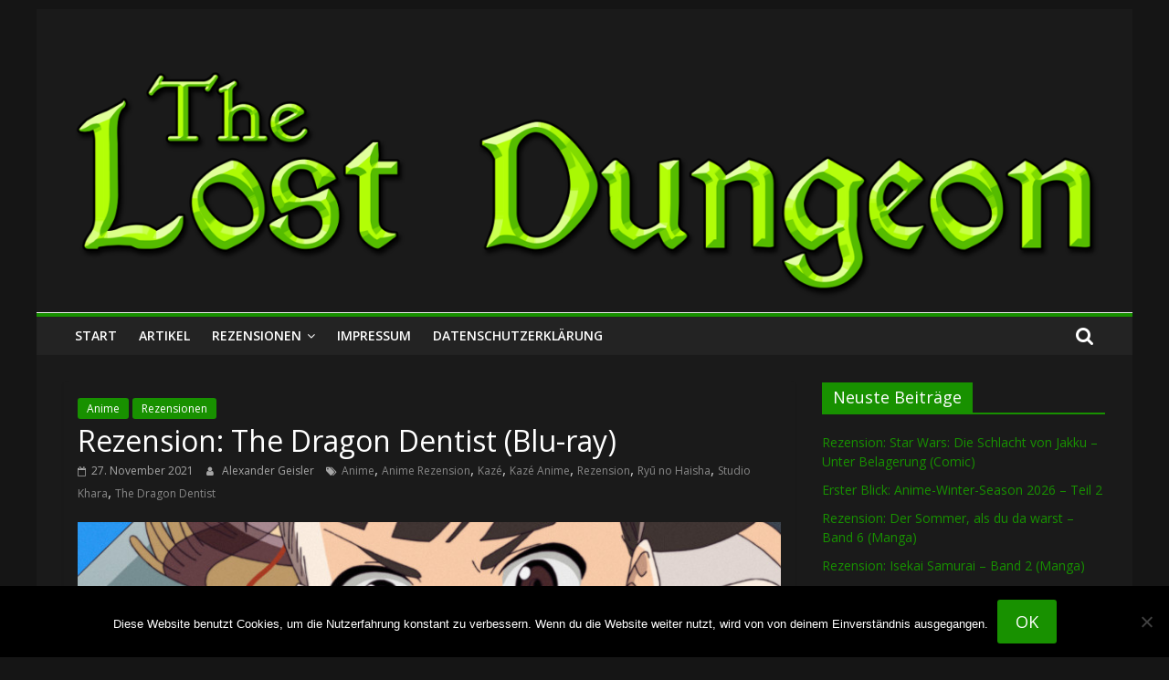

--- FILE ---
content_type: text/html; charset=UTF-8
request_url: https://www.thelostdungeon.de/2021/11/27/rezension-the-dragon-dentist-blu-ray/
body_size: 73920
content:
<!DOCTYPE html><html lang="de"><head><meta charset="UTF-8"/><meta name="viewport" content="width=device-width, initial-scale=1"><link rel="profile" href="http://gmpg.org/xfn/11"/><meta property="og:locale" content="de_DE" /><meta property="og:type" content="" /><meta property="og:url" content="https://www.thelostdungeon.de/2021/11/27/rezension-the-dragon-dentist-blu-ray/" /><meta property="og:title" content="" /><meta property="og:description" content="Vielen Dank an Kazé Anime für die freundliche Bereitstellung eines Rezensionsexemplars von The Dragon Dentist! Details Titel: The Dragon Dentist" /><meta property="og:site_name" content="The Lost Dungeon" /><meta property="og:image" content="https://www.thelostdungeon.de/wp-content/uploads/2021/08/the-dragon-dentist-artbild.jpg" /><meta property="og:image:width" content="800" /><meta property="og:image:height" content="400" /><meta itemprop="description" content="Vielen Dank an Kazé Anime für die freundliche Bereitstellung eines Rezensionsexemplars von The Dragon Dentist! Details Titel: The Dragon Dentist" /><meta itemprop="image" content="https://www.thelostdungeon.de/wp-content/uploads/2021/08/the-dragon-dentist-artbild.jpg" /><meta name="twitter:card" content="summary_large_image" /><meta name="twitter:url" content="https://www.thelostdungeon.de/2021/11/27/rezension-the-dragon-dentist-blu-ray/" /><meta name="twitter:title" content="" /><meta name="twitter:description" content="Vielen Dank an Kazé Anime für die freundliche Bereitstellung eines Rezensionsexemplars von The Dragon Dentist! Details Titel: The Dragon Dentist" /><meta name="twitter:image" content="https://www.thelostdungeon.de/wp-content/uploads/2021/08/the-dragon-dentist-artbild.jpg" /><meta name="twitter:creator" content="@TheLostDungeon" /><meta name="twitter:site" content="The Lost Dungeon" /><title>Rezension: The Dragon Dentist (Blu-ray) &#8211; The Lost Dungeon</title><meta name='robots' content='max-image-preview:large' /><style>img:is([sizes="auto" i], [sizes^="auto," i]) { contain-intrinsic-size: 3000px 1500px }</style><link rel='dns-prefetch' href='//fonts.googleapis.com' /><link rel="alternate" type="application/rss+xml" title="The Lost Dungeon &raquo; Feed" href="https://www.thelostdungeon.de/feed/" /><link rel="alternate" type="application/rss+xml" title="The Lost Dungeon &raquo; Kommentar-Feed" href="https://www.thelostdungeon.de/comments/feed/" /> <script defer src="[data-uri]"></script> <style id='wp-emoji-styles-inline-css' type='text/css'>img.wp-smiley, img.emoji {
		display: inline !important;
		border: none !important;
		box-shadow: none !important;
		height: 1em !important;
		width: 1em !important;
		margin: 0 0.07em !important;
		vertical-align: -0.1em !important;
		background: none !important;
		padding: 0 !important;
	}</style><link rel='stylesheet' id='wp-block-library-css' href='https://www.thelostdungeon.de/wp-includes/css/dist/block-library/style.min.css?ver=a1c77a6020bfcb625a743644cd7852b3' type='text/css' media='all' /><style id='classic-theme-styles-inline-css' type='text/css'>/*! This file is auto-generated */
.wp-block-button__link{color:#fff;background-color:#32373c;border-radius:9999px;box-shadow:none;text-decoration:none;padding:calc(.667em + 2px) calc(1.333em + 2px);font-size:1.125em}.wp-block-file__button{background:#32373c;color:#fff;text-decoration:none}</style><style id='global-styles-inline-css' type='text/css'>:root{--wp--preset--aspect-ratio--square: 1;--wp--preset--aspect-ratio--4-3: 4/3;--wp--preset--aspect-ratio--3-4: 3/4;--wp--preset--aspect-ratio--3-2: 3/2;--wp--preset--aspect-ratio--2-3: 2/3;--wp--preset--aspect-ratio--16-9: 16/9;--wp--preset--aspect-ratio--9-16: 9/16;--wp--preset--color--black: #000000;--wp--preset--color--cyan-bluish-gray: #abb8c3;--wp--preset--color--white: #ffffff;--wp--preset--color--pale-pink: #f78da7;--wp--preset--color--vivid-red: #cf2e2e;--wp--preset--color--luminous-vivid-orange: #ff6900;--wp--preset--color--luminous-vivid-amber: #fcb900;--wp--preset--color--light-green-cyan: #7bdcb5;--wp--preset--color--vivid-green-cyan: #00d084;--wp--preset--color--pale-cyan-blue: #8ed1fc;--wp--preset--color--vivid-cyan-blue: #0693e3;--wp--preset--color--vivid-purple: #9b51e0;--wp--preset--gradient--vivid-cyan-blue-to-vivid-purple: linear-gradient(135deg,rgba(6,147,227,1) 0%,rgb(155,81,224) 100%);--wp--preset--gradient--light-green-cyan-to-vivid-green-cyan: linear-gradient(135deg,rgb(122,220,180) 0%,rgb(0,208,130) 100%);--wp--preset--gradient--luminous-vivid-amber-to-luminous-vivid-orange: linear-gradient(135deg,rgba(252,185,0,1) 0%,rgba(255,105,0,1) 100%);--wp--preset--gradient--luminous-vivid-orange-to-vivid-red: linear-gradient(135deg,rgba(255,105,0,1) 0%,rgb(207,46,46) 100%);--wp--preset--gradient--very-light-gray-to-cyan-bluish-gray: linear-gradient(135deg,rgb(238,238,238) 0%,rgb(169,184,195) 100%);--wp--preset--gradient--cool-to-warm-spectrum: linear-gradient(135deg,rgb(74,234,220) 0%,rgb(151,120,209) 20%,rgb(207,42,186) 40%,rgb(238,44,130) 60%,rgb(251,105,98) 80%,rgb(254,248,76) 100%);--wp--preset--gradient--blush-light-purple: linear-gradient(135deg,rgb(255,206,236) 0%,rgb(152,150,240) 100%);--wp--preset--gradient--blush-bordeaux: linear-gradient(135deg,rgb(254,205,165) 0%,rgb(254,45,45) 50%,rgb(107,0,62) 100%);--wp--preset--gradient--luminous-dusk: linear-gradient(135deg,rgb(255,203,112) 0%,rgb(199,81,192) 50%,rgb(65,88,208) 100%);--wp--preset--gradient--pale-ocean: linear-gradient(135deg,rgb(255,245,203) 0%,rgb(182,227,212) 50%,rgb(51,167,181) 100%);--wp--preset--gradient--electric-grass: linear-gradient(135deg,rgb(202,248,128) 0%,rgb(113,206,126) 100%);--wp--preset--gradient--midnight: linear-gradient(135deg,rgb(2,3,129) 0%,rgb(40,116,252) 100%);--wp--preset--font-size--small: 13px;--wp--preset--font-size--medium: 20px;--wp--preset--font-size--large: 36px;--wp--preset--font-size--x-large: 42px;--wp--preset--spacing--20: 0.44rem;--wp--preset--spacing--30: 0.67rem;--wp--preset--spacing--40: 1rem;--wp--preset--spacing--50: 1.5rem;--wp--preset--spacing--60: 2.25rem;--wp--preset--spacing--70: 3.38rem;--wp--preset--spacing--80: 5.06rem;--wp--preset--shadow--natural: 6px 6px 9px rgba(0, 0, 0, 0.2);--wp--preset--shadow--deep: 12px 12px 50px rgba(0, 0, 0, 0.4);--wp--preset--shadow--sharp: 6px 6px 0px rgba(0, 0, 0, 0.2);--wp--preset--shadow--outlined: 6px 6px 0px -3px rgba(255, 255, 255, 1), 6px 6px rgba(0, 0, 0, 1);--wp--preset--shadow--crisp: 6px 6px 0px rgba(0, 0, 0, 1);}:where(.is-layout-flex){gap: 0.5em;}:where(.is-layout-grid){gap: 0.5em;}body .is-layout-flex{display: flex;}.is-layout-flex{flex-wrap: wrap;align-items: center;}.is-layout-flex > :is(*, div){margin: 0;}body .is-layout-grid{display: grid;}.is-layout-grid > :is(*, div){margin: 0;}:where(.wp-block-columns.is-layout-flex){gap: 2em;}:where(.wp-block-columns.is-layout-grid){gap: 2em;}:where(.wp-block-post-template.is-layout-flex){gap: 1.25em;}:where(.wp-block-post-template.is-layout-grid){gap: 1.25em;}.has-black-color{color: var(--wp--preset--color--black) !important;}.has-cyan-bluish-gray-color{color: var(--wp--preset--color--cyan-bluish-gray) !important;}.has-white-color{color: var(--wp--preset--color--white) !important;}.has-pale-pink-color{color: var(--wp--preset--color--pale-pink) !important;}.has-vivid-red-color{color: var(--wp--preset--color--vivid-red) !important;}.has-luminous-vivid-orange-color{color: var(--wp--preset--color--luminous-vivid-orange) !important;}.has-luminous-vivid-amber-color{color: var(--wp--preset--color--luminous-vivid-amber) !important;}.has-light-green-cyan-color{color: var(--wp--preset--color--light-green-cyan) !important;}.has-vivid-green-cyan-color{color: var(--wp--preset--color--vivid-green-cyan) !important;}.has-pale-cyan-blue-color{color: var(--wp--preset--color--pale-cyan-blue) !important;}.has-vivid-cyan-blue-color{color: var(--wp--preset--color--vivid-cyan-blue) !important;}.has-vivid-purple-color{color: var(--wp--preset--color--vivid-purple) !important;}.has-black-background-color{background-color: var(--wp--preset--color--black) !important;}.has-cyan-bluish-gray-background-color{background-color: var(--wp--preset--color--cyan-bluish-gray) !important;}.has-white-background-color{background-color: var(--wp--preset--color--white) !important;}.has-pale-pink-background-color{background-color: var(--wp--preset--color--pale-pink) !important;}.has-vivid-red-background-color{background-color: var(--wp--preset--color--vivid-red) !important;}.has-luminous-vivid-orange-background-color{background-color: var(--wp--preset--color--luminous-vivid-orange) !important;}.has-luminous-vivid-amber-background-color{background-color: var(--wp--preset--color--luminous-vivid-amber) !important;}.has-light-green-cyan-background-color{background-color: var(--wp--preset--color--light-green-cyan) !important;}.has-vivid-green-cyan-background-color{background-color: var(--wp--preset--color--vivid-green-cyan) !important;}.has-pale-cyan-blue-background-color{background-color: var(--wp--preset--color--pale-cyan-blue) !important;}.has-vivid-cyan-blue-background-color{background-color: var(--wp--preset--color--vivid-cyan-blue) !important;}.has-vivid-purple-background-color{background-color: var(--wp--preset--color--vivid-purple) !important;}.has-black-border-color{border-color: var(--wp--preset--color--black) !important;}.has-cyan-bluish-gray-border-color{border-color: var(--wp--preset--color--cyan-bluish-gray) !important;}.has-white-border-color{border-color: var(--wp--preset--color--white) !important;}.has-pale-pink-border-color{border-color: var(--wp--preset--color--pale-pink) !important;}.has-vivid-red-border-color{border-color: var(--wp--preset--color--vivid-red) !important;}.has-luminous-vivid-orange-border-color{border-color: var(--wp--preset--color--luminous-vivid-orange) !important;}.has-luminous-vivid-amber-border-color{border-color: var(--wp--preset--color--luminous-vivid-amber) !important;}.has-light-green-cyan-border-color{border-color: var(--wp--preset--color--light-green-cyan) !important;}.has-vivid-green-cyan-border-color{border-color: var(--wp--preset--color--vivid-green-cyan) !important;}.has-pale-cyan-blue-border-color{border-color: var(--wp--preset--color--pale-cyan-blue) !important;}.has-vivid-cyan-blue-border-color{border-color: var(--wp--preset--color--vivid-cyan-blue) !important;}.has-vivid-purple-border-color{border-color: var(--wp--preset--color--vivid-purple) !important;}.has-vivid-cyan-blue-to-vivid-purple-gradient-background{background: var(--wp--preset--gradient--vivid-cyan-blue-to-vivid-purple) !important;}.has-light-green-cyan-to-vivid-green-cyan-gradient-background{background: var(--wp--preset--gradient--light-green-cyan-to-vivid-green-cyan) !important;}.has-luminous-vivid-amber-to-luminous-vivid-orange-gradient-background{background: var(--wp--preset--gradient--luminous-vivid-amber-to-luminous-vivid-orange) !important;}.has-luminous-vivid-orange-to-vivid-red-gradient-background{background: var(--wp--preset--gradient--luminous-vivid-orange-to-vivid-red) !important;}.has-very-light-gray-to-cyan-bluish-gray-gradient-background{background: var(--wp--preset--gradient--very-light-gray-to-cyan-bluish-gray) !important;}.has-cool-to-warm-spectrum-gradient-background{background: var(--wp--preset--gradient--cool-to-warm-spectrum) !important;}.has-blush-light-purple-gradient-background{background: var(--wp--preset--gradient--blush-light-purple) !important;}.has-blush-bordeaux-gradient-background{background: var(--wp--preset--gradient--blush-bordeaux) !important;}.has-luminous-dusk-gradient-background{background: var(--wp--preset--gradient--luminous-dusk) !important;}.has-pale-ocean-gradient-background{background: var(--wp--preset--gradient--pale-ocean) !important;}.has-electric-grass-gradient-background{background: var(--wp--preset--gradient--electric-grass) !important;}.has-midnight-gradient-background{background: var(--wp--preset--gradient--midnight) !important;}.has-small-font-size{font-size: var(--wp--preset--font-size--small) !important;}.has-medium-font-size{font-size: var(--wp--preset--font-size--medium) !important;}.has-large-font-size{font-size: var(--wp--preset--font-size--large) !important;}.has-x-large-font-size{font-size: var(--wp--preset--font-size--x-large) !important;}
:where(.wp-block-post-template.is-layout-flex){gap: 1.25em;}:where(.wp-block-post-template.is-layout-grid){gap: 1.25em;}
:where(.wp-block-columns.is-layout-flex){gap: 2em;}:where(.wp-block-columns.is-layout-grid){gap: 2em;}
:root :where(.wp-block-pullquote){font-size: 1.5em;line-height: 1.6;}</style><link rel='stylesheet' id='cookie-notice-front-css' href='https://www.thelostdungeon.de/wp-content/plugins/cookie-notice/css/front.min.css?ver=2.5.7' type='text/css' media='all' /><link rel='stylesheet' id='colormag_google_fonts-css' href='//fonts.googleapis.com/css?family=Open+Sans%3A400%2C600&#038;ver=a1c77a6020bfcb625a743644cd7852b3' type='text/css' media='all' /><link rel='stylesheet' id='colormag_style-css' href='https://www.thelostdungeon.de/wp-content/cache/autoptimize/autoptimize_single_289175ef4937fdc35a3058b77f5f012d.php?ver=a1c77a6020bfcb625a743644cd7852b3' type='text/css' media='all' /><link rel='stylesheet' id='colormag_dark_style-css' href='https://www.thelostdungeon.de/wp-content/cache/autoptimize/autoptimize_single_8f176aff9fe030b1e708a138d05b467c.php?ver=a1c77a6020bfcb625a743644cd7852b3' type='text/css' media='all' /><link rel='stylesheet' id='colormag-fontawesome-css' href='https://www.thelostdungeon.de/wp-content/cache/autoptimize/autoptimize_single_4bb3dd721c4652feee0953261d329710.php?ver=4.2.1' type='text/css' media='all' /> <script defer id="cookie-notice-front-js-before" src="[data-uri]"></script> <script defer type="text/javascript" src="https://www.thelostdungeon.de/wp-content/plugins/cookie-notice/js/front.min.js?ver=2.5.7" id="cookie-notice-front-js"></script> <script defer type="text/javascript" src="https://www.thelostdungeon.de/wp-includes/js/jquery/jquery.min.js?ver=3.7.1" id="jquery-core-js"></script> <script defer type="text/javascript" src="https://www.thelostdungeon.de/wp-includes/js/jquery/jquery-migrate.min.js?ver=3.4.1" id="jquery-migrate-js"></script> <!--[if lte IE 8]> <script type="text/javascript" src="https://www.thelostdungeon.de/wp-content/themes/colormag/js/html5shiv.min.js?ver=a1c77a6020bfcb625a743644cd7852b3" id="html5-js"></script> <![endif]--><link rel="https://api.w.org/" href="https://www.thelostdungeon.de/wp-json/" /><link rel="alternate" title="JSON" type="application/json" href="https://www.thelostdungeon.de/wp-json/wp/v2/posts/13280" /><link rel="EditURI" type="application/rsd+xml" title="RSD" href="https://www.thelostdungeon.de/xmlrpc.php?rsd" /><link rel="canonical" href="https://www.thelostdungeon.de/2021/11/27/rezension-the-dragon-dentist-blu-ray/" /><link rel='shortlink' href='https://www.thelostdungeon.de/?p=13280' /><link rel="alternate" title="oEmbed (JSON)" type="application/json+oembed" href="https://www.thelostdungeon.de/wp-json/oembed/1.0/embed?url=https%3A%2F%2Fwww.thelostdungeon.de%2F2021%2F11%2F27%2Frezension-the-dragon-dentist-blu-ray%2F" /><link rel="alternate" title="oEmbed (XML)" type="text/xml+oembed" href="https://www.thelostdungeon.de/wp-json/oembed/1.0/embed?url=https%3A%2F%2Fwww.thelostdungeon.de%2F2021%2F11%2F27%2Frezension-the-dragon-dentist-blu-ray%2F&#038;format=xml" /><style type="text/css">.recentcomments a{display:inline !important;padding:0 !important;margin:0 !important;}</style><link rel="icon" href="https://www.thelostdungeon.de/wp-content/uploads/2016/08/cropped-The-Lost-Dungeon-Quadratlogo-512x512-32x32.jpg" sizes="32x32" /><link rel="icon" href="https://www.thelostdungeon.de/wp-content/uploads/2016/08/cropped-The-Lost-Dungeon-Quadratlogo-512x512-192x192.jpg" sizes="192x192" /><link rel="apple-touch-icon" href="https://www.thelostdungeon.de/wp-content/uploads/2016/08/cropped-The-Lost-Dungeon-Quadratlogo-512x512-180x180.jpg" /><meta name="msapplication-TileImage" content="https://www.thelostdungeon.de/wp-content/uploads/2016/08/cropped-The-Lost-Dungeon-Quadratlogo-512x512-270x270.jpg" /> <style type="text/css">.colormag-button,blockquote,button,input[type=reset],input[type=button],input[type=submit],
		#masthead.colormag-header-clean #site-navigation.main-small-navigation .menu-toggle{background-color:#189100}
		#site-title a,.next a:hover,.previous a:hover,.social-links i.fa:hover,a,
		#masthead.colormag-header-clean .social-links li:hover i.fa,
		#masthead.colormag-header-classic .social-links li:hover i.fa,
		#masthead.colormag-header-clean .breaking-news .newsticker a:hover,
		#masthead.colormag-header-classic .breaking-news .newsticker a:hover,
		#masthead.colormag-header-classic #site-navigation .fa.search-top:hover,
		#masthead.colormag-header-classic #site-navigation.main-navigation .random-post a:hover .fa-random,
		.dark-skin #masthead.colormag-header-classic #site-navigation.main-navigation .home-icon:hover .fa,
		#masthead .main-small-navigation li:hover > .sub-toggle i,
		.better-responsive-menu #masthead .main-small-navigation .sub-toggle.active .fa {color:#189100}
		.fa.search-top:hover,
		#masthead.colormag-header-classic #site-navigation.main-small-navigation .menu-toggle,
		.main-navigation ul li.focus > a,
        #masthead.colormag-header-classic .main-navigation ul ul.sub-menu li.focus > a {background-color:#189100}
		#site-navigation{border-top:4px solid #189100}
		.home-icon.front_page_on,.main-navigation a:hover,.main-navigation ul li ul li a:hover,
		.main-navigation ul li ul li:hover>a,
		.main-navigation ul li.current-menu-ancestor>a,
		.main-navigation ul li.current-menu-item ul li a:hover,
		.main-navigation ul li.current-menu-item>a,
		.main-navigation ul li.current_page_ancestor>a,
		.main-navigation ul li.current_page_item>a,
		.main-navigation ul li:hover>a,
		.main-small-navigation li a:hover,
		.site-header .menu-toggle:hover,
		#masthead.colormag-header-classic .main-navigation ul ul.sub-menu li:hover > a,
		#masthead.colormag-header-classic .main-navigation ul ul.sub-menu li.current-menu-ancestor > a,
		#masthead.colormag-header-classic .main-navigation ul ul.sub-menu li.current-menu-item > a,
		#masthead .main-small-navigation li:hover > a,
		#masthead .main-small-navigation li.current-page-ancestor > a,
		#masthead .main-small-navigation li.current-menu-ancestor > a,
		#masthead .main-small-navigation li.current-page-item > a,
		#masthead .main-small-navigation li.current-menu-item > a{background-color:#189100}
		#masthead.colormag-header-classic .main-navigation .home-icon a:hover .fa { color:#189100}
		.main-small-navigation .current-menu-item>a,.main-small-navigation .current_page_item>a {background:#189100}
		#masthead.colormag-header-classic .main-navigation ul ul.sub-menu li:hover,
		#masthead.colormag-header-classic .main-navigation ul ul.sub-menu li.current-menu-ancestor,
		#masthead.colormag-header-classic .main-navigation ul ul.sub-menu li.current-menu-item,
		#masthead.colormag-header-classic #site-navigation .menu-toggle,
		#masthead.colormag-header-classic #site-navigation .menu-toggle:hover,
		#masthead.colormag-header-classic .main-navigation ul > li:hover > a,
        #masthead.colormag-header-classic .main-navigation ul > li.current-menu-item > a,
        #masthead.colormag-header-classic .main-navigation ul > li.current-menu-ancestor > a,
        #masthead.colormag-header-classic .main-navigation ul li.focus > a{ border-color:#189100}
		.promo-button-area a:hover{border:2px solid #189100;background-color:#189100}
		#content .wp-pagenavi .current,
		#content .wp-pagenavi a:hover,.format-link .entry-content a,.pagination span{ background-color:#189100}
		.pagination a span:hover{color:#189100;border-color:#189100}
		#content .comments-area a.comment-edit-link:hover,#content .comments-area a.comment-permalink:hover,
		#content .comments-area article header cite a:hover,.comments-area .comment-author-link a:hover{color:#189100}
		.comments-area .comment-author-link span{background-color:#189100}
		.comment .comment-reply-link:hover,.nav-next a,.nav-previous a{color:#189100}
		#secondary .widget-title{border-bottom:2px solid #189100}
		#secondary .widget-title span{background-color:#189100}
		.footer-widgets-area .widget-title{border-bottom:2px solid #189100}
		.footer-widgets-area .widget-title span,
		.colormag-footer--classic .footer-widgets-area .widget-title span::before{background-color:#189100}
		.footer-widgets-area a:hover{color:#189100}
		.advertisement_above_footer .widget-title{ border-bottom:2px solid #189100}
		.advertisement_above_footer .widget-title span{background-color:#189100}
		a#scroll-up i{color:#189100}
		.page-header .page-title{border-bottom:2px solid #189100}
		#content .post .article-content .above-entry-meta .cat-links a,
		.page-header .page-title span{ background-color:#189100}
		#content .post .article-content .entry-title a:hover,
		.entry-meta .byline i,.entry-meta .cat-links i,.entry-meta a,
		.post .entry-title a:hover,.search .entry-title a:hover{color:#189100}
		.entry-meta .post-format i{background-color:#189100}
		.entry-meta .comments-link a:hover,.entry-meta .edit-link a:hover,.entry-meta .posted-on a:hover,
		.entry-meta .tag-links a:hover,.single #content .tags a:hover{color:#189100}.more-link,
		.no-post-thumbnail{background-color:#189100}
		.post-box .entry-meta .cat-links a:hover,.post-box .entry-meta .posted-on a:hover,
		.post.post-box .entry-title a:hover{color:#189100}
		.widget_featured_slider .slide-content .above-entry-meta .cat-links a{background-color:#189100}
		.widget_featured_slider .slide-content .below-entry-meta .byline a:hover,
		.widget_featured_slider .slide-content .below-entry-meta .comments a:hover,
		.widget_featured_slider .slide-content .below-entry-meta .posted-on a:hover,
		.widget_featured_slider .slide-content .entry-title a:hover{color:#189100}
		.widget_highlighted_posts .article-content .above-entry-meta .cat-links a {background-color:#189100}
		.byline a:hover,.comments a:hover,.edit-link a:hover,.posted-on a:hover,.tag-links a:hover,
		.widget_highlighted_posts .article-content .below-entry-meta .byline a:hover,
		.widget_highlighted_posts .article-content .below-entry-meta .comments a:hover,
		.widget_highlighted_posts .article-content .below-entry-meta .posted-on a:hover,
		.widget_highlighted_posts .article-content .entry-title a:hover{color:#189100}
		.widget_featured_posts .article-content .above-entry-meta .cat-links a{background-color:#189100}
		.widget_featured_posts .article-content .entry-title a:hover{color:#189100}
		.widget_featured_posts .widget-title{border-bottom:2px solid #189100}
		.widget_featured_posts .widget-title span{background-color:#189100}
		.related-posts-main-title .fa,.single-related-posts .article-content .entry-title a:hover{color:#189100} .widget_slider_area .widget-title,.widget_beside_slider .widget-title { border-bottom:2px solid #189100} .widget_slider_area .widget-title span,.widget_beside_slider .widget-title span { background-color:#189100}
		 @media (max-width: 768px) {.better-responsive-menu .sub-toggle{background-color:#007300}}</style></head><body class="wp-singular post-template-default single single-post postid-13280 single-format-standard wp-theme-colormag cookies-not-set  dark-skin"><div id="page" class="hfeed site"> <a class="skip-link screen-reader-text" href="#main">Zum Inhalt springen</a><header id="masthead" class="site-header clearfix "><div id="header-text-nav-container" class="clearfix"><div class="inner-wrap"><div id="header-text-nav-wrap" class="clearfix"><div id="header-left-section"><div id="header-logo-image"></div><div id="header-text" class="screen-reader-text"><h3 id="site-title"> <a href="https://www.thelostdungeon.de/" title="The Lost Dungeon" rel="home">The Lost Dungeon</a></h3></div></div><div id="header-right-section"></div></div></div><div id="wp-custom-header" class="wp-custom-header"><div class="header-image-wrap"><img src="https://www.thelostdungeon.de/wp-content/uploads/2018/03/The_Lost_Dungeon_Logo_1400x335.png" class="header-image" width="1400" height="335" alt="The Lost Dungeon"></div></div><nav id="site-navigation" class="main-navigation clearfix" role="navigation"><div class="inner-wrap clearfix"><div class="search-random-icons-container"><div class="top-search-wrap"> <i class="fa fa-search search-top"></i><div class="search-form-top"><form action="https://www.thelostdungeon.de/" class="search-form searchform clearfix" method="get"><div class="search-wrap"> <input type="text" placeholder="Suchen" class="s field" name="s"> <button class="search-icon" type="submit"></button></div></form></div></div></div><p class="menu-toggle"></p><div class="menu-primary-container"><ul id="menu-menue-1" class="menu"><li id="menu-item-13" class="menu-item menu-item-type-custom menu-item-object-custom menu-item-home menu-item-13"><a href="http://www.thelostdungeon.de/">Start</a></li><li id="menu-item-17" class="menu-item menu-item-type-taxonomy menu-item-object-category menu-item-17"><a href="https://www.thelostdungeon.de/category/artikel/">Artikel</a></li><li id="menu-item-18" class="menu-item menu-item-type-taxonomy menu-item-object-category current-post-ancestor current-menu-parent current-post-parent menu-item-has-children menu-item-18"><a href="https://www.thelostdungeon.de/category/rezensionen/">Rezensionen</a><ul class="sub-menu"><li id="menu-item-2655" class="menu-item menu-item-type-custom menu-item-object-custom menu-item-2655"><a href="http://www.thelostdungeon.de/tag/anime-rezension/">Anime</a></li><li id="menu-item-2657" class="menu-item menu-item-type-custom menu-item-object-custom menu-item-2657"><a href="http://www.thelostdungeon.de/tag/comic-rezension/">Comic</a></li><li id="menu-item-2658" class="menu-item menu-item-type-custom menu-item-object-custom menu-item-2658"><a href="http://www.thelostdungeon.de/tag/film-serie-rezension/">Film &#038; Serie</a></li><li id="menu-item-2654" class="menu-item menu-item-type-custom menu-item-object-custom menu-item-2654"><a href="http://www.thelostdungeon.de/tag/games-rezension/">Games</a></li><li id="menu-item-2656" class="menu-item menu-item-type-custom menu-item-object-custom menu-item-2656"><a href="http://www.thelostdungeon.de/tag/manga-rezension/">Manga</a></li></ul></li><li id="menu-item-16" class="menu-item menu-item-type-post_type menu-item-object-page menu-item-16"><a href="https://www.thelostdungeon.de/impressum/">Impressum</a></li><li id="menu-item-8495" class="menu-item menu-item-type-post_type menu-item-object-page menu-item-privacy-policy menu-item-8495"><a rel="privacy-policy" href="https://www.thelostdungeon.de/datenschutzerklaerung/">Datenschutzerklärung</a></li></ul></div></div></nav></div></header><div id="main" class="clearfix"><div class="inner-wrap clearfix"><div id="primary"><div id="content" class="clearfix"><article id="post-13280" class="post-13280 post type-post status-publish format-standard has-post-thumbnail hentry category-anime-manga category-rezensionen tag-anime tag-anime-rezension tag-kaze tag-kaze-anime tag-rezension tag-ryu-no-haisha tag-studio-khara tag-the-dragon-dentist"><div class="article-content clearfix"><div class="above-entry-meta"><span class="cat-links"><a href="https://www.thelostdungeon.de/category/anime-manga/"  rel="category tag">Anime</a>&nbsp;<a href="https://www.thelostdungeon.de/category/rezensionen/"  rel="category tag">Rezensionen</a>&nbsp;</span></div><header class="entry-header"><h1 class="entry-title"> Rezension: The Dragon Dentist (Blu-ray)</h1></header><div class="below-entry-meta"> <span class="posted-on"><a href="https://www.thelostdungeon.de/2021/11/27/rezension-the-dragon-dentist-blu-ray/" title="09:00" rel="bookmark"><i class="fa fa-calendar-o"></i> <time class="entry-date published" datetime="2021-11-27T09:00:00+01:00">27. November 2021</time><time class="updated" datetime="2021-12-15T14:27:37+01:00">15. Dezember 2021</time></a></span> <span class="byline"> <span class="author vcard"> <i class="fa fa-user"></i> <a class="url fn n"
 href="https://www.thelostdungeon.de/author/arklexar/"
 title="Alexander Geisler">Alexander Geisler </a> </span> </span> <span class="tag-links"><i class="fa fa-tags"></i><a href="https://www.thelostdungeon.de/tag/anime/" rel="tag">Anime</a>, <a href="https://www.thelostdungeon.de/tag/anime-rezension/" rel="tag">Anime Rezension</a>, <a href="https://www.thelostdungeon.de/tag/kaze/" rel="tag">Kazé</a>, <a href="https://www.thelostdungeon.de/tag/kaze-anime/" rel="tag">Kazé Anime</a>, <a href="https://www.thelostdungeon.de/tag/rezension/" rel="tag">Rezension</a>, <a href="https://www.thelostdungeon.de/tag/ryu-no-haisha/" rel="tag">Ryū no Haisha</a>, <a href="https://www.thelostdungeon.de/tag/studio-khara/" rel="tag">Studio Khara</a>, <a href="https://www.thelostdungeon.de/tag/the-dragon-dentist/" rel="tag">The Dragon Dentist</a></span></div><div class="entry-content clearfix"><p><img decoding="async" class="aligncenter size-full wp-image-13283" src="https://www.thelostdungeon.de/wp-content/uploads/2021/08/the-dragon-dentist-1.jpg" alt="" width="800" height="400" srcset="https://www.thelostdungeon.de/wp-content/uploads/2021/08/the-dragon-dentist-1.jpg 800w, https://www.thelostdungeon.de/wp-content/uploads/2021/08/the-dragon-dentist-1-300x150.jpg 300w, https://www.thelostdungeon.de/wp-content/uploads/2021/08/the-dragon-dentist-1-768x384.jpg 768w, https://www.thelostdungeon.de/wp-content/uploads/2021/08/the-dragon-dentist-1-608x304.jpg 608w" sizes="(max-width: 800px) 100vw, 800px" /></p><p>Nonoko arbeitet in <b>The Dragon Dentist</b> als Zahnärztin für einen Drachen und trifft auf den jungen Soldaten Bell.<span id="more-13280"></span></p><p>Ein grauenvoller Krieg überzieht Land und See. Statt zu kämpfen oder unter den Kriegswirren zu leiden, hat Nonoko vor wenigen Monaten eine neue Arbeit begonnen: als Zahnärztin für einen Drachen. Schon vor langer Zeit hat ihr Heimatland einen Pakt mit dem Drachen geschlossen. Im Gegenzug für den Schutz der riesigen Kreatur, pflegen einige Ausgewählte dessen Zähne. Schließlich haben diese maßgeblichen Einfluss auf die Kraft und das Leben des Drachen. Eines Morgens entdeckt Nonoko einen jungen Soldaten, der aus den Zähnen des Drachen kommt. Statt auf den Rat ihrer Kollegen zu hören, zieht sie ihn heraus und rettet ihn damit. Allerdings gelten vom Drachen wiedererweckte Tote als böses Omen. Gleichzeitig müssen sie aber fortan als Drachenzahnärzte arbeiten. Es ist an Nonoko den jungen Soldaten, dessen Name Bell ist, zu unterrichten.</p><h4><strong>Leben als Drachenzahnärzte</strong></h4><p><b>The Dragon Dentist</b> basiert auf einem neunminütigen Kurzfilm von Ōtarō Maijō, der auch an der Langfassung seines Werkes als Drehbuchautor beteiligt war. Ursprünglich wurde die etwa neunzig Minuten lange, optisch überzeugende Neufassung von <b>The Dragon Dentist</b> in Japan als zweiteiliges TV-Specials ausgestrahlt, bevor diese in einen Film umgewandelt wurden. Die Geschichte folgt der jungen Drachenzahnärztin Nonoko und dem ebenfalls noch jugendlichen Soldaten Bell, der vom Drachen selbst von den Toten zurückgeholt und somit zum Drachenzahnarzt erkoren wird. Dabei beginnt der Film nicht direkt auf dem Drachen, sondern bietet einen Einblick, in den an Land und zur See herrschenden großen Krieg. Aufgrund der Technologie und Uniformen, lässt sich das Szenario grob in die Mitte des zwangisten Jahrhunderts in einer alternativen Welt einordnen. Allerdings bleibt der Krieg, abgesehen von den anfänglichen Szenen, im Anschluss vorerst nur eine Randnotiz und wird erst in der zweiten Hälfte wieder relevant. Weitaus wichtiger ist das Leben und Arbeiten der Drachenzahnärzte.</p><div id='gallery-1' class='gallery galleryid-13280 gallery-columns-1 gallery-size-full'><figure class='gallery-item'><div class='gallery-icon landscape'> <img decoding="async" width="800" height="450" src="https://www.thelostdungeon.de/wp-content/uploads/2021/08/the-dragon-dentist-2.jpg" class="attachment-full size-full" alt="" srcset="https://www.thelostdungeon.de/wp-content/uploads/2021/08/the-dragon-dentist-2.jpg 800w, https://www.thelostdungeon.de/wp-content/uploads/2021/08/the-dragon-dentist-2-300x169.jpg 300w, https://www.thelostdungeon.de/wp-content/uploads/2021/08/the-dragon-dentist-2-768x432.jpg 768w, https://www.thelostdungeon.de/wp-content/uploads/2021/08/the-dragon-dentist-2-608x342.jpg 608w" sizes="(max-width: 800px) 100vw, 800px" /></div></figure></div><p>Diese pflegen die Zähne der fliegenden Bestie, bekämpfen Schädlinge und entfernen allerlei zwischen den Zähnen abgelagerten Unrat. Bereits hier deutet der Film an, dass der Drache eine direkte Verbindung mit jenen hat, die im Krieg sterben. Wirklich ausgearbeitet wird das aber nicht, was leider auch für viele weitere Details der Geschichte gilt. Sicher, es wird ein relativ guter Eindruck geschaffen, was es bedeutet, ein Drachenzahnarzt zu sein und wie hart die Aufnahmeprüfung dafür ist, dennoch fällt auf, dass Einiges eher kurz gefasst und recht schnell erklärt wird. So wird Bells Ausbildung etwa mit mehreren Standbildern oder teilweise animierten Szenen im Schnelldurchlauf abgehandelt. Das ist zwar in Ordnung und dient auch dazu, dass er ein wenig Erfahrung in seinem neuen Beruf sammeln kann, bevor die große Katastrophe hereinbricht und er Zeuge wird, wie auf dem Drachen mit dem Tod umgegangen wird.</p><div id='gallery-2' class='gallery galleryid-13280 gallery-columns-2 gallery-size-full'><figure class='gallery-item'><div class='gallery-icon landscape'> <img loading="lazy" decoding="async" width="800" height="450" src="https://www.thelostdungeon.de/wp-content/uploads/2021/08/the-dragon-dentist-3.jpg" class="attachment-full size-full" alt="" srcset="https://www.thelostdungeon.de/wp-content/uploads/2021/08/the-dragon-dentist-3.jpg 800w, https://www.thelostdungeon.de/wp-content/uploads/2021/08/the-dragon-dentist-3-300x169.jpg 300w, https://www.thelostdungeon.de/wp-content/uploads/2021/08/the-dragon-dentist-3-768x432.jpg 768w, https://www.thelostdungeon.de/wp-content/uploads/2021/08/the-dragon-dentist-3-608x342.jpg 608w" sizes="auto, (max-width: 800px) 100vw, 800px" /></div></figure><figure class='gallery-item'><div class='gallery-icon landscape'> <img loading="lazy" decoding="async" width="800" height="450" src="https://www.thelostdungeon.de/wp-content/uploads/2021/08/the-dragon-dentist-4.jpg" class="attachment-full size-full" alt="" srcset="https://www.thelostdungeon.de/wp-content/uploads/2021/08/the-dragon-dentist-4.jpg 800w, https://www.thelostdungeon.de/wp-content/uploads/2021/08/the-dragon-dentist-4-300x169.jpg 300w, https://www.thelostdungeon.de/wp-content/uploads/2021/08/the-dragon-dentist-4-768x432.jpg 768w, https://www.thelostdungeon.de/wp-content/uploads/2021/08/the-dragon-dentist-4-608x342.jpg 608w" sizes="auto, (max-width: 800px) 100vw, 800px" /></div></figure></div><p>Allgemein fällt auf, dass <b>The Dragon Dentist</b> oft Andeutungen bringt, die jedoch in keinen großen Wendungen oder dergleichen gipfeln. Stattdessen folgt die Geschichte einem oft vorhersehbaren Pfad. Dabei kommt durchaus Spannung auf und gerade das interessante Setting kann kurzweilige Unterhaltung garantieren. Gleichzeitig leidet der Film aber auch unter zu blassen Charakteren, einem kaum ausgearbeiteten Krieg, einem viel zu eindimensionalen Antagonisten und philosophischen Anrissen, die nicht zu Ende gedacht sind. Abgesehen von Nonoko und Bell, die als Protagonisten den Film tragen können und Sympathien wecken, erhält keine Figur wirklich Profil. Wenn doch einmal über jemanden mehr verraten wird, dann meist in einem direkten Gespräch innerhalb weniger Minuten, weil die dort angebrachten Informationen für die nächste Handlungsentwicklung relevant sind. Spätestens dabei fällt auf, dass <b>The Dragon Dentist</b> statt eines neunzig Minuten Films eher eine Serie oder mehrere TV-Specials oder OVAs benötigt hätte, um das komplette vorhandene Potenzial auszuschöpfen. Das ist, aufgrund der vorhandenen, sehr interessanten, Ansätze bedauerlich. Doch diese sorgen dafür, dass der Film trotz aller Schwächen ausreichend unterhalten kann, um zumindest als kurzweilige Fantasy-Action-Abenteuer-Kost für zwischendurch zu funktionieren. Nur bleibt stets der Eindruck, das mehr möglich gewesen wäre.</p><h3><strong>Fazit</strong></h3><p>Da mich ungewöhnliche Fantasy-Geschichten immer ansprechen, war ich neugierig auf <b>The Dragon Dentist</b>. Schon die Grundidee von Drachenzahnärzten fand ich wirklich interessant. Leider kann der Film nicht ganz halten, was ich mir erhofft habe. Dafür ist die Geschichte zu vorhersehbar, leidet unter der eingeschränkten Laufzeit und nutzt das Potenzial nicht voll aus. Besonders aufgrund der Möglichkeiten, ist das wirklich bedauerlich. Gerne hätte ich etwas mehr vom Leben der Drachenzahnärzte gesehen oder genauere Details über den Krieg erfahren. Genauso bleiben mir einige Charaktere schlicht zu blass und eindimensional, so dass ich wenig Interesse an ihnen entwickeln kann. Das gilt auch für den Antagonisten, der keinerlei Abneigung weckt, sondern zeitweise eher ein wenig mit unrealistischen Eigenschaften stört. Aber bitte versteht mich nicht falsch, <b>The Dragon Dentist</b> ist kein schlechter Film. Das Fantasy-Action-Abenteuer kann kurzweilig durchaus unterhalten und überzeugt mit zwei sympathischen Hauptfiguren, die den Film alleine zu tragen wissen. Auch sonst sind einige interessante Ansätze vorhanden. Leider bleibt nicht genug Zeit, um diesen die nötige Aufmerksamkeit zu widmen. Deshalb hätte <b>The Dragon Dentist</b> möglicherweise eine Serie oder eine längere TV-Special oder OVA-Reihe besser getan, als ein neunzig minütiger Film. Doch trotz aller Schwächen, können Genre-Fans, die neugierig auf das Setting sind, ruhig einen Blick wagen. Nur solltet ihr euch bewusst sein, dass <b>The Dragon Dentist</b> nicht komplett zufriedenstellt. Als kurzweilige Fantasy-Kost für zwischendurch eignet sich der Film aber auf jeden Fall.</p><p><strong>Kurzfazit:</strong> Eigentlich unterhaltsamer Fantasy-Action-Abenteuer-Film der das vorhandene Potenzial nicht nutzt und dadurch zahlreiche Schwächen zeigt, die den guten Eindruck trüben.</p><p><strong><em>Vielen Dank an Kazé Anime für die freundliche Bereitstellung eines Rezensionsexemplars von The Dragon Dentist!</em></strong></p><p><strong><img loading="lazy" decoding="async" class="alignleft size-full wp-image-13282" src="https://www.thelostdungeon.de/wp-content/uploads/2021/08/the-dragon-dentist-cover.jpg" alt="" width="328" height="400" srcset="https://www.thelostdungeon.de/wp-content/uploads/2021/08/the-dragon-dentist-cover.jpg 328w, https://www.thelostdungeon.de/wp-content/uploads/2021/08/the-dragon-dentist-cover-246x300.jpg 246w, https://www.thelostdungeon.de/wp-content/uploads/2021/08/the-dragon-dentist-cover-280x342.jpg 280w" sizes="auto, (max-width: 328px) 100vw, 328px" />Details</strong><br /> Titel: The Dragon Dentist<br /> Originaltitel: Ryū no Haisha<br /> Genre: Fantasy, Drama, Action<br /> Regie: Kazuya Tsurumaki<br /> Studio: Studio Khara<br /> Produktionsjahr: 2017<br /> Laufzeit: ca. 90 Minuten<br /> Sprachen: Deutsch, Japanisch<br /> Untertitel: Deutsch<br /> Herkunftsland: Japan<br /> Altersfreigabe: ab 16<br /> Erscheinungstermin: 03. Dezember 2020<br /> Herstellerseite: <a href="https://kaze-online.de/The-Dragon-Dentist/AV3572">The Dragon Dentist bei Kazé Anime</a></p><p><em>© Otaro Maijo, nihon animator mihonichi, LLP./NHK, NEP, Dwango, khara</em></p></div></div></article></div><ul class="default-wp-page clearfix"><li class="previous"><a href="https://www.thelostdungeon.de/2021/11/26/rezension-pokemon-leuchtende-perle-switch/" rel="prev"><span class="meta-nav">&larr;</span> Rezension: Pokémon Leuchtende Perle (Switch)</a></li><li class="next"><a href="https://www.thelostdungeon.de/2021/11/28/rezension-my-next-life-as-a-villainess-wie-ueberlebe-ich-in-einem-dating-game-band-6-manga/" rel="next">Rezension: My Next Life as a Villainess: Wie überlebe ich in einem Dating-Game? – Band 6 (Manga) <span class="meta-nav">&rarr;</span></a></li></ul></div><div id="secondary"><aside id="recent-posts-4" class="widget widget_recent_entries clearfix"><h3 class="widget-title"><span>Neuste Beiträge</span></h3><ul><li> <a href="https://www.thelostdungeon.de/2026/01/18/rezension-star-wars-die-schlacht-von-jakku-unter-belagerung-comic/">Rezension: Star Wars: Die Schlacht von Jakku – Unter Belagerung (Comic)</a></li><li> <a href="https://www.thelostdungeon.de/2026/01/18/erster-blick-anime-winter-season-2026-teil-2/">Erster Blick: Anime-Winter-Season 2026 – Teil 2</a></li><li> <a href="https://www.thelostdungeon.de/2026/01/17/rezension-der-sommer-als-du-da-warst-band-6-manga/">Rezension: Der Sommer, als du da warst – Band 6 (Manga)</a></li><li> <a href="https://www.thelostdungeon.de/2026/01/17/rezension-isekai-samurai-band-2-manga/">Rezension: Isekai Samurai – Band 2 (Manga)</a></li><li> <a href="https://www.thelostdungeon.de/2026/01/16/rezension-sailor-moon-r-staffel-2-teil-3-episoden-29-43/">Rezension: Sailor Moon R (Staffel 2) – Teil 3 (Episoden 29-43)</a></li><li> <a href="https://www.thelostdungeon.de/2026/01/15/rezension-der-ultimative-wohnwahnsinn-unser-leben-im-haus-kawai-band-6-manga/">Rezension: Der ultimative Wohnwahnsinn: Unser Leben im Haus Kawai – Band 6 (Manga)</a></li><li> <a href="https://www.thelostdungeon.de/2026/01/15/rezension-die-letzte-elfe-band-1-manga/">Rezension: Die letzte Elfe – Band 1 (Manga)</a></li><li> <a href="https://www.thelostdungeon.de/2026/01/14/rezension-from-bureaucrat-to-villainess-dads-been-reincarnated-blu-ray/">Rezension: From Bureaucrat to Villainess: Dad’s Been Reincarnated! (Blu-ray)</a></li><li> <a href="https://www.thelostdungeon.de/2026/01/13/rezension-yuzu-die-kleine-tieraerztin%c2%8f-band-7-manga/">Rezension: Yuzu die kleine Tierärztin – Band 7 (Manga)</a></li><li> <a href="https://www.thelostdungeon.de/2026/01/13/rezension-shin-chan-die-serie-vol-8-dvd/">Rezension: Shin chan: Die Serie – Vol. 8 (DVD)</a></li></ul></aside><aside id="categories-4" class="widget widget_categories clearfix"><h3 class="widget-title"><span>Kategorien</span></h3><form action="https://www.thelostdungeon.de" method="get"><label class="screen-reader-text" for="cat">Kategorien</label><select  name='cat' id='cat' class='postform'><option value='-1'>Kategorie auswählen</option><option class="level-0" value="1">Allgemein&nbsp;&nbsp;(19)</option><option class="level-0" value="2">Anime&nbsp;&nbsp;(1.197)</option><option class="level-0" value="2336">Artbook&nbsp;&nbsp;(1)</option><option class="level-0" value="3">Artikel&nbsp;&nbsp;(43)</option><option class="level-0" value="78">Brett-/Kartenspiele&nbsp;&nbsp;(2)</option><option class="level-0" value="153">Bücher &amp; Romane&nbsp;&nbsp;(23)</option><option class="level-0" value="5">Comic&nbsp;&nbsp;(271)</option><option class="level-0" value="1028">Erster Blick&nbsp;&nbsp;(72)</option><option class="level-0" value="6">Film &amp; Serie&nbsp;&nbsp;(59)</option><option class="level-0" value="7">Games&nbsp;&nbsp;(535)</option><option class="level-0" value="312">Gewinnspiel&nbsp;&nbsp;(37)</option><option class="level-0" value="1471">Light Novel&nbsp;&nbsp;(14)</option><option class="level-0" value="303">Manga&nbsp;&nbsp;(1.086)</option><option class="level-0" value="2278">Musik&nbsp;&nbsp;(1)</option><option class="level-0" value="97">N Insider&nbsp;&nbsp;(4)</option><option class="level-0" value="251">News&nbsp;&nbsp;(96)</option><option class="level-0" value="345">Partner&nbsp;&nbsp;(9)</option><option class="level-0" value="8">Rezensionen&nbsp;&nbsp;(2.859)</option><option class="level-0" value="1039">Simulcast&nbsp;&nbsp;(72)</option><option class="level-0" value="110">The Lost Dungeon&nbsp;&nbsp;(16)</option><option class="level-0" value="559">Vorschau/Preview&nbsp;&nbsp;(19)</option> </select></form><script defer src="[data-uri]"></script> </aside><aside id="archives-4" class="widget widget_archive clearfix"><h3 class="widget-title"><span>Archiv</span></h3> <label class="screen-reader-text" for="archives-dropdown-4">Archiv</label> <select id="archives-dropdown-4" name="archive-dropdown"><option value="">Monat auswählen</option><option value='https://www.thelostdungeon.de/2026/01/'> Januar 2026</option><option value='https://www.thelostdungeon.de/2025/12/'> Dezember 2025</option><option value='https://www.thelostdungeon.de/2025/11/'> November 2025</option><option value='https://www.thelostdungeon.de/2025/10/'> Oktober 2025</option><option value='https://www.thelostdungeon.de/2025/09/'> September 2025</option><option value='https://www.thelostdungeon.de/2025/08/'> August 2025</option><option value='https://www.thelostdungeon.de/2025/07/'> Juli 2025</option><option value='https://www.thelostdungeon.de/2025/06/'> Juni 2025</option><option value='https://www.thelostdungeon.de/2025/05/'> Mai 2025</option><option value='https://www.thelostdungeon.de/2025/04/'> April 2025</option><option value='https://www.thelostdungeon.de/2025/03/'> März 2025</option><option value='https://www.thelostdungeon.de/2025/02/'> Februar 2025</option><option value='https://www.thelostdungeon.de/2025/01/'> Januar 2025</option><option value='https://www.thelostdungeon.de/2024/12/'> Dezember 2024</option><option value='https://www.thelostdungeon.de/2024/11/'> November 2024</option><option value='https://www.thelostdungeon.de/2024/10/'> Oktober 2024</option><option value='https://www.thelostdungeon.de/2024/09/'> September 2024</option><option value='https://www.thelostdungeon.de/2024/08/'> August 2024</option><option value='https://www.thelostdungeon.de/2024/07/'> Juli 2024</option><option value='https://www.thelostdungeon.de/2024/06/'> Juni 2024</option><option value='https://www.thelostdungeon.de/2024/05/'> Mai 2024</option><option value='https://www.thelostdungeon.de/2024/04/'> April 2024</option><option value='https://www.thelostdungeon.de/2024/03/'> März 2024</option><option value='https://www.thelostdungeon.de/2024/02/'> Februar 2024</option><option value='https://www.thelostdungeon.de/2024/01/'> Januar 2024</option><option value='https://www.thelostdungeon.de/2023/12/'> Dezember 2023</option><option value='https://www.thelostdungeon.de/2023/11/'> November 2023</option><option value='https://www.thelostdungeon.de/2023/10/'> Oktober 2023</option><option value='https://www.thelostdungeon.de/2023/09/'> September 2023</option><option value='https://www.thelostdungeon.de/2023/08/'> August 2023</option><option value='https://www.thelostdungeon.de/2023/07/'> Juli 2023</option><option value='https://www.thelostdungeon.de/2023/06/'> Juni 2023</option><option value='https://www.thelostdungeon.de/2023/05/'> Mai 2023</option><option value='https://www.thelostdungeon.de/2023/04/'> April 2023</option><option value='https://www.thelostdungeon.de/2023/03/'> März 2023</option><option value='https://www.thelostdungeon.de/2023/02/'> Februar 2023</option><option value='https://www.thelostdungeon.de/2023/01/'> Januar 2023</option><option value='https://www.thelostdungeon.de/2022/12/'> Dezember 2022</option><option value='https://www.thelostdungeon.de/2022/11/'> November 2022</option><option value='https://www.thelostdungeon.de/2022/10/'> Oktober 2022</option><option value='https://www.thelostdungeon.de/2022/09/'> September 2022</option><option value='https://www.thelostdungeon.de/2022/08/'> August 2022</option><option value='https://www.thelostdungeon.de/2022/07/'> Juli 2022</option><option value='https://www.thelostdungeon.de/2022/06/'> Juni 2022</option><option value='https://www.thelostdungeon.de/2022/05/'> Mai 2022</option><option value='https://www.thelostdungeon.de/2022/04/'> April 2022</option><option value='https://www.thelostdungeon.de/2022/03/'> März 2022</option><option value='https://www.thelostdungeon.de/2022/02/'> Februar 2022</option><option value='https://www.thelostdungeon.de/2022/01/'> Januar 2022</option><option value='https://www.thelostdungeon.de/2021/12/'> Dezember 2021</option><option value='https://www.thelostdungeon.de/2021/11/'> November 2021</option><option value='https://www.thelostdungeon.de/2021/10/'> Oktober 2021</option><option value='https://www.thelostdungeon.de/2021/09/'> September 2021</option><option value='https://www.thelostdungeon.de/2021/08/'> August 2021</option><option value='https://www.thelostdungeon.de/2021/07/'> Juli 2021</option><option value='https://www.thelostdungeon.de/2021/06/'> Juni 2021</option><option value='https://www.thelostdungeon.de/2021/05/'> Mai 2021</option><option value='https://www.thelostdungeon.de/2021/04/'> April 2021</option><option value='https://www.thelostdungeon.de/2021/03/'> März 2021</option><option value='https://www.thelostdungeon.de/2021/02/'> Februar 2021</option><option value='https://www.thelostdungeon.de/2021/01/'> Januar 2021</option><option value='https://www.thelostdungeon.de/2020/12/'> Dezember 2020</option><option value='https://www.thelostdungeon.de/2020/11/'> November 2020</option><option value='https://www.thelostdungeon.de/2020/10/'> Oktober 2020</option><option value='https://www.thelostdungeon.de/2020/09/'> September 2020</option><option value='https://www.thelostdungeon.de/2020/08/'> August 2020</option><option value='https://www.thelostdungeon.de/2020/07/'> Juli 2020</option><option value='https://www.thelostdungeon.de/2020/06/'> Juni 2020</option><option value='https://www.thelostdungeon.de/2020/05/'> Mai 2020</option><option value='https://www.thelostdungeon.de/2020/04/'> April 2020</option><option value='https://www.thelostdungeon.de/2020/03/'> März 2020</option><option value='https://www.thelostdungeon.de/2020/02/'> Februar 2020</option><option value='https://www.thelostdungeon.de/2020/01/'> Januar 2020</option><option value='https://www.thelostdungeon.de/2019/12/'> Dezember 2019</option><option value='https://www.thelostdungeon.de/2019/11/'> November 2019</option><option value='https://www.thelostdungeon.de/2019/10/'> Oktober 2019</option><option value='https://www.thelostdungeon.de/2019/09/'> September 2019</option><option value='https://www.thelostdungeon.de/2019/08/'> August 2019</option><option value='https://www.thelostdungeon.de/2019/07/'> Juli 2019</option><option value='https://www.thelostdungeon.de/2019/06/'> Juni 2019</option><option value='https://www.thelostdungeon.de/2019/05/'> Mai 2019</option><option value='https://www.thelostdungeon.de/2019/04/'> April 2019</option><option value='https://www.thelostdungeon.de/2019/03/'> März 2019</option><option value='https://www.thelostdungeon.de/2019/02/'> Februar 2019</option><option value='https://www.thelostdungeon.de/2019/01/'> Januar 2019</option><option value='https://www.thelostdungeon.de/2018/12/'> Dezember 2018</option><option value='https://www.thelostdungeon.de/2018/11/'> November 2018</option><option value='https://www.thelostdungeon.de/2018/10/'> Oktober 2018</option><option value='https://www.thelostdungeon.de/2018/09/'> September 2018</option><option value='https://www.thelostdungeon.de/2018/08/'> August 2018</option><option value='https://www.thelostdungeon.de/2018/07/'> Juli 2018</option><option value='https://www.thelostdungeon.de/2018/06/'> Juni 2018</option><option value='https://www.thelostdungeon.de/2018/05/'> Mai 2018</option><option value='https://www.thelostdungeon.de/2018/04/'> April 2018</option><option value='https://www.thelostdungeon.de/2018/03/'> März 2018</option><option value='https://www.thelostdungeon.de/2018/02/'> Februar 2018</option><option value='https://www.thelostdungeon.de/2018/01/'> Januar 2018</option><option value='https://www.thelostdungeon.de/2017/12/'> Dezember 2017</option><option value='https://www.thelostdungeon.de/2017/11/'> November 2017</option><option value='https://www.thelostdungeon.de/2017/10/'> Oktober 2017</option><option value='https://www.thelostdungeon.de/2017/09/'> September 2017</option><option value='https://www.thelostdungeon.de/2017/08/'> August 2017</option><option value='https://www.thelostdungeon.de/2017/07/'> Juli 2017</option><option value='https://www.thelostdungeon.de/2017/06/'> Juni 2017</option><option value='https://www.thelostdungeon.de/2017/05/'> Mai 2017</option><option value='https://www.thelostdungeon.de/2017/04/'> April 2017</option><option value='https://www.thelostdungeon.de/2017/03/'> März 2017</option><option value='https://www.thelostdungeon.de/2017/02/'> Februar 2017</option><option value='https://www.thelostdungeon.de/2017/01/'> Januar 2017</option><option value='https://www.thelostdungeon.de/2016/12/'> Dezember 2016</option><option value='https://www.thelostdungeon.de/2016/11/'> November 2016</option><option value='https://www.thelostdungeon.de/2016/10/'> Oktober 2016</option><option value='https://www.thelostdungeon.de/2016/09/'> September 2016</option><option value='https://www.thelostdungeon.de/2016/08/'> August 2016</option><option value='https://www.thelostdungeon.de/2016/07/'> Juli 2016</option><option value='https://www.thelostdungeon.de/2016/06/'> Juni 2016</option><option value='https://www.thelostdungeon.de/2016/05/'> Mai 2016</option><option value='https://www.thelostdungeon.de/2016/04/'> April 2016</option><option value='https://www.thelostdungeon.de/2016/03/'> März 2016</option><option value='https://www.thelostdungeon.de/2016/02/'> Februar 2016</option><option value='https://www.thelostdungeon.de/2016/01/'> Januar 2016</option><option value='https://www.thelostdungeon.de/2015/12/'> Dezember 2015</option><option value='https://www.thelostdungeon.de/2015/11/'> November 2015</option><option value='https://www.thelostdungeon.de/2015/10/'> Oktober 2015</option><option value='https://www.thelostdungeon.de/2015/09/'> September 2015</option><option value='https://www.thelostdungeon.de/2015/08/'> August 2015</option><option value='https://www.thelostdungeon.de/2015/07/'> Juli 2015</option><option value='https://www.thelostdungeon.de/2015/06/'> Juni 2015</option><option value='https://www.thelostdungeon.de/2015/05/'> Mai 2015</option><option value='https://www.thelostdungeon.de/2015/04/'> April 2015</option><option value='https://www.thelostdungeon.de/2015/03/'> März 2015</option><option value='https://www.thelostdungeon.de/2015/02/'> Februar 2015</option><option value='https://www.thelostdungeon.de/2015/01/'> Januar 2015</option><option value='https://www.thelostdungeon.de/2014/12/'> Dezember 2014</option><option value='https://www.thelostdungeon.de/2014/11/'> November 2014</option><option value='https://www.thelostdungeon.de/2014/10/'> Oktober 2014</option><option value='https://www.thelostdungeon.de/2014/05/'> Mai 2014</option><option value='https://www.thelostdungeon.de/2014/02/'> Februar 2014</option><option value='https://www.thelostdungeon.de/2014/01/'> Januar 2014</option><option value='https://www.thelostdungeon.de/2013/12/'> Dezember 2013</option><option value='https://www.thelostdungeon.de/2013/11/'> November 2013</option><option value='https://www.thelostdungeon.de/2013/10/'> Oktober 2013</option><option value='https://www.thelostdungeon.de/2013/09/'> September 2013</option><option value='https://www.thelostdungeon.de/2013/05/'> Mai 2013</option><option value='https://www.thelostdungeon.de/2013/04/'> April 2013</option><option value='https://www.thelostdungeon.de/2013/03/'> März 2013</option> </select> <script defer src="[data-uri]"></script> </aside><aside id="tag_cloud-8" class="widget widget_tag_cloud clearfix"><h3 class="widget-title"><span>Schlagwörter</span></h3><div class="tagcloud"><a href="https://www.thelostdungeon.de/tag/altraverse/" class="tag-cloud-link tag-link-1280 tag-link-position-1" style="font-size: 12.95652173913pt;" aria-label="altraverse (198 Einträge)">altraverse</a> <a href="https://www.thelostdungeon.de/tag/anime/" class="tag-cloud-link tag-link-62 tag-link-position-2" style="font-size: 18.695652173913pt;" aria-label="Anime (909 Einträge)">Anime</a> <a href="https://www.thelostdungeon.de/tag/anime-house/" class="tag-cloud-link tag-link-285 tag-link-position-3" style="font-size: 8.8695652173913pt;" aria-label="Anime House (67 Einträge)">Anime House</a> <a href="https://www.thelostdungeon.de/tag/anime-news/" class="tag-cloud-link tag-link-604 tag-link-position-4" style="font-size: 8pt;" aria-label="Anime News (53 Einträge)">Anime News</a> <a href="https://www.thelostdungeon.de/tag/anime-rezension/" class="tag-cloud-link tag-link-585 tag-link-position-5" style="font-size: 19.04347826087pt;" aria-label="Anime Rezension (1.007 Einträge)">Anime Rezension</a> <a href="https://www.thelostdungeon.de/tag/animoon-publishing/" class="tag-cloud-link tag-link-944 tag-link-position-6" style="font-size: 12.521739130435pt;" aria-label="AniMoon Publishing (175 Einträge)">AniMoon Publishing</a> <a href="https://www.thelostdungeon.de/tag/carlsen-manga/" class="tag-cloud-link tag-link-306 tag-link-position-7" style="font-size: 11.478260869565pt;" aria-label="Carlsen Manga (135 Einträge)">Carlsen Manga</a> <a href="https://www.thelostdungeon.de/tag/comics/" class="tag-cloud-link tag-link-547 tag-link-position-8" style="font-size: 11.130434782609pt;" aria-label="Comic (122 Einträge)">Comic</a> <a href="https://www.thelostdungeon.de/tag/comic/" class="tag-cloud-link tag-link-53 tag-link-position-9" style="font-size: 10.869565217391pt;" aria-label="Comic (115 Einträge)">Comic</a> <a href="https://www.thelostdungeon.de/tag/comic-rezension/" class="tag-cloud-link tag-link-587 tag-link-position-10" style="font-size: 14pt;" aria-label="Comic Rezension (261 Einträge)">Comic Rezension</a> <a href="https://www.thelostdungeon.de/tag/crunchyroll/" class="tag-cloud-link tag-link-1036 tag-link-position-11" style="font-size: 12.434782608696pt;" aria-label="Crunchyroll (173 Einträge)">Crunchyroll</a> <a href="https://www.thelostdungeon.de/tag/egmont-manga/" class="tag-cloud-link tag-link-433 tag-link-position-12" style="font-size: 9.7391304347826pt;" aria-label="Egmont Manga (85 Einträge)">Egmont Manga</a> <a href="https://www.thelostdungeon.de/tag/erster-blick/" class="tag-cloud-link tag-link-1029 tag-link-position-13" style="font-size: 9.1304347826087pt;" aria-label="Erster Blick (72 Einträge)">Erster Blick</a> <a href="https://www.thelostdungeon.de/tag/games/" class="tag-cloud-link tag-link-549 tag-link-position-14" style="font-size: 12.434782608696pt;" aria-label="Games (173 Einträge)">Games</a> <a href="https://www.thelostdungeon.de/tag/games-rezension/" class="tag-cloud-link tag-link-589 tag-link-position-15" style="font-size: 16.086956521739pt;" aria-label="Games Rezension (459 Einträge)">Games Rezension</a> <a href="https://www.thelostdungeon.de/tag/ichijinsha/" class="tag-cloud-link tag-link-1406 tag-link-position-16" style="font-size: 8.3478260869565pt;" aria-label="Ichijinsha (58 Einträge)">Ichijinsha</a> <a href="https://www.thelostdungeon.de/tag/j-c-staff/" class="tag-cloud-link tag-link-444 tag-link-position-17" style="font-size: 10.260869565217pt;" aria-label="J.C. Staff (96 Einträge)">J.C. Staff</a> <a href="https://www.thelostdungeon.de/tag/kadokawa/" class="tag-cloud-link tag-link-762 tag-link-position-18" style="font-size: 12.434782608696pt;" aria-label="Kadokawa (174 Einträge)">Kadokawa</a> <a href="https://www.thelostdungeon.de/tag/kaze/" class="tag-cloud-link tag-link-329 tag-link-position-19" style="font-size: 16.086956521739pt;" aria-label="Kazé (452 Einträge)">Kazé</a> <a href="https://www.thelostdungeon.de/tag/kaze-anime/" class="tag-cloud-link tag-link-328 tag-link-position-20" style="font-size: 14.173913043478pt;" aria-label="Kazé Anime (275 Einträge)">Kazé Anime</a> <a href="https://www.thelostdungeon.de/tag/kaze-manga/" class="tag-cloud-link tag-link-372 tag-link-position-21" style="font-size: 12.608695652174pt;" aria-label="Kazé Manga (180 Einträge)">Kazé Manga</a> <a href="https://www.thelostdungeon.de/tag/kodansha/" class="tag-cloud-link tag-link-1061 tag-link-position-22" style="font-size: 12.434782608696pt;" aria-label="Kodansha (171 Einträge)">Kodansha</a> <a href="https://www.thelostdungeon.de/tag/ksm/" class="tag-cloud-link tag-link-793 tag-link-position-23" style="font-size: 13.304347826087pt;" aria-label="KSM (219 Einträge)">KSM</a> <a href="https://www.thelostdungeon.de/tag/ksm-anime/" class="tag-cloud-link tag-link-765 tag-link-position-24" style="font-size: 13.565217391304pt;" aria-label="KSM Anime (231 Einträge)">KSM Anime</a> <a href="https://www.thelostdungeon.de/tag/manga/" class="tag-cloud-link tag-link-307 tag-link-position-25" style="font-size: 19.217391304348pt;" aria-label="Manga (1.045 Einträge)">Manga</a> <a href="https://www.thelostdungeon.de/tag/manga-cult/" class="tag-cloud-link tag-link-1109 tag-link-position-26" style="font-size: 13.739130434783pt;" aria-label="Manga Cult (244 Einträge)">Manga Cult</a> <a href="https://www.thelostdungeon.de/tag/manga-rezension/" class="tag-cloud-link tag-link-586 tag-link-position-27" style="font-size: 19.217391304348pt;" aria-label="Manga Rezension (1.055 Einträge)">Manga Rezension</a> <a href="https://www.thelostdungeon.de/tag/marvel/" class="tag-cloud-link tag-link-197 tag-link-position-28" style="font-size: 12.086956521739pt;" aria-label="Marvel (158 Einträge)">Marvel</a> <a href="https://www.thelostdungeon.de/tag/nintendo/" class="tag-cloud-link tag-link-18 tag-link-position-29" style="font-size: 10pt;" aria-label="Nintendo (90 Einträge)">Nintendo</a> <a href="https://www.thelostdungeon.de/tag/nintendo-switch/" class="tag-cloud-link tag-link-979 tag-link-position-30" style="font-size: 12pt;" aria-label="Nintendo Switch (153 Einträge)">Nintendo Switch</a> <a href="https://www.thelostdungeon.de/tag/panini/" class="tag-cloud-link tag-link-358 tag-link-position-31" style="font-size: 15.565217391304pt;" aria-label="Panini (399 Einträge)">Panini</a> <a href="https://www.thelostdungeon.de/tag/panini-comics/" class="tag-cloud-link tag-link-350 tag-link-position-32" style="font-size: 13.391304347826pt;" aria-label="Panini Comics (223 Einträge)">Panini Comics</a> <a href="https://www.thelostdungeon.de/tag/panini-manga/" class="tag-cloud-link tag-link-486 tag-link-position-33" style="font-size: 12.347826086957pt;" aria-label="Panini Manga (168 Einträge)">Panini Manga</a> <a href="https://www.thelostdungeon.de/tag/pc/" class="tag-cloud-link tag-link-21 tag-link-position-34" style="font-size: 9.5652173913043pt;" aria-label="PC (81 Einträge)">PC</a> <a href="https://www.thelostdungeon.de/tag/peppermint-anime/" class="tag-cloud-link tag-link-501 tag-link-position-35" style="font-size: 10pt;" aria-label="peppermint anime (91 Einträge)">peppermint anime</a> <a href="https://www.thelostdungeon.de/tag/playstation-5/" class="tag-cloud-link tag-link-1799 tag-link-position-36" style="font-size: 10.086956521739pt;" aria-label="Playstation 5 (92 Einträge)">Playstation 5</a> <a href="https://www.thelostdungeon.de/tag/polyband-anime/" class="tag-cloud-link tag-link-1628 tag-link-position-37" style="font-size: 8.8695652173913pt;" aria-label="polyband anime (67 Einträge)">polyband anime</a> <a href="https://www.thelostdungeon.de/tag/ps5/" class="tag-cloud-link tag-link-1800 tag-link-position-38" style="font-size: 10.086956521739pt;" aria-label="PS5 (92 Einträge)">PS5</a> <a href="https://www.thelostdungeon.de/tag/rezension/" class="tag-cloud-link tag-link-33 tag-link-position-39" style="font-size: 22pt;" aria-label="Rezension (2.165 Einträge)">Rezension</a> <a href="https://www.thelostdungeon.de/tag/shogakukan/" class="tag-cloud-link tag-link-1458 tag-link-position-40" style="font-size: 9.1304347826087pt;" aria-label="Shogakukan (71 Einträge)">Shogakukan</a> <a href="https://www.thelostdungeon.de/tag/shueisha/" class="tag-cloud-link tag-link-705 tag-link-position-41" style="font-size: 11.826086956522pt;" aria-label="Shueisha (146 Einträge)">Shueisha</a> <a href="https://www.thelostdungeon.de/tag/simulcast/" class="tag-cloud-link tag-link-1033 tag-link-position-42" style="font-size: 9.1304347826087pt;" aria-label="Simulcast (72 Einträge)">Simulcast</a> <a href="https://www.thelostdungeon.de/tag/square-enix/" class="tag-cloud-link tag-link-90 tag-link-position-43" style="font-size: 13.217391304348pt;" aria-label="Square Enix (214 Einträge)">Square Enix</a> <a href="https://www.thelostdungeon.de/tag/star-wars/" class="tag-cloud-link tag-link-205 tag-link-position-44" style="font-size: 12.869565217391pt;" aria-label="Star Wars (195 Einträge)">Star Wars</a> <a href="https://www.thelostdungeon.de/tag/switch/" class="tag-cloud-link tag-link-1142 tag-link-position-45" style="font-size: 12.173913043478pt;" aria-label="Switch (162 Einträge)">Switch</a></div></aside></div></div></div><footer id="colophon" class="clearfix "><div class="footer-socket-wrapper clearfix"><div class="inner-wrap"><div class="footer-socket-area"><div class="footer-socket-right-section"></div><div class="footer-socket-left-section"><div class="copyright">Copyright &copy; 2026 <a href="https://www.thelostdungeon.de/" title="The Lost Dungeon" ><span>The Lost Dungeon</span></a>. Alle Rechte vorbehalten.<br>Theme: ColorMag von <a href="https://themegrill.com/themes/colormag" target="_blank" title="ThemeGrill" rel="author"><span>ThemeGrill</span></a>. Bereitgestellt von <a href="https://wordpress.org" target="_blank" title="WordPress"><span>WordPress</span></a>.</div></div></div></div></div></footer> <a href="#masthead" id="scroll-up"><i class="fa fa-chevron-up"></i></a></div> <script type="speculationrules">{"prefetch":[{"source":"document","where":{"and":[{"href_matches":"\/*"},{"not":{"href_matches":["\/wp-*.php","\/wp-admin\/*","\/wp-content\/uploads\/*","\/wp-content\/*","\/wp-content\/plugins\/*","\/wp-content\/themes\/colormag\/*","\/*\\?(.+)"]}},{"not":{"selector_matches":"a[rel~=\"nofollow\"]"}},{"not":{"selector_matches":".no-prefetch, .no-prefetch a"}}]},"eagerness":"conservative"}]}</script> <script defer type="text/javascript" src="https://www.thelostdungeon.de/wp-content/themes/colormag/js/jquery.bxslider.min.js?ver=4.2.10" id="colormag-bxslider-js"></script> <script defer type="text/javascript" src="https://www.thelostdungeon.de/wp-content/cache/autoptimize/autoptimize_single_5101b4d124d509beea69d2fab4ccfc5f.php?ver=a1c77a6020bfcb625a743644cd7852b3" id="colormag-navigation-js"></script> <script defer type="text/javascript" src="https://www.thelostdungeon.de/wp-content/cache/autoptimize/autoptimize_single_c1b7fbe6b1a3b777fddfe187094deb97.php?ver=20150311" id="colormag-fitvids-js"></script> <script defer type="text/javascript" src="https://www.thelostdungeon.de/wp-content/cache/autoptimize/autoptimize_single_d40fc8e1e4111778c33910182f0036b4.php?ver=a1c77a6020bfcb625a743644cd7852b3" id="colormag-skip-link-focus-fix-js"></script> <script defer type="text/javascript" src="https://www.thelostdungeon.de/wp-content/cache/autoptimize/autoptimize_single_2286ab730fbfd9bdc584760b655ba62f.php?ver=a1c77a6020bfcb625a743644cd7852b3" id="colormag-custom-js"></script> <div id="cookie-notice" role="dialog" class="cookie-notice-hidden cookie-revoke-hidden cn-position-bottom" aria-label="Cookie Notice" style="background-color: rgba(0,0,0,1);"><div class="cookie-notice-container" style="color: #fff"><span id="cn-notice-text" class="cn-text-container">Diese Website benutzt Cookies, um die Nutzerfahrung konstant zu verbessern. Wenn du die Website weiter nutzt, wird von von deinem Einverständnis ausgegangen.</span><span id="cn-notice-buttons" class="cn-buttons-container"><button id="cn-accept-cookie" data-cookie-set="accept" class="cn-set-cookie cn-button cn-button-custom button" aria-label="OK">OK</button></span><span id="cn-close-notice" data-cookie-set="accept" class="cn-close-icon" title="Nein"></span></div></div></body></html>